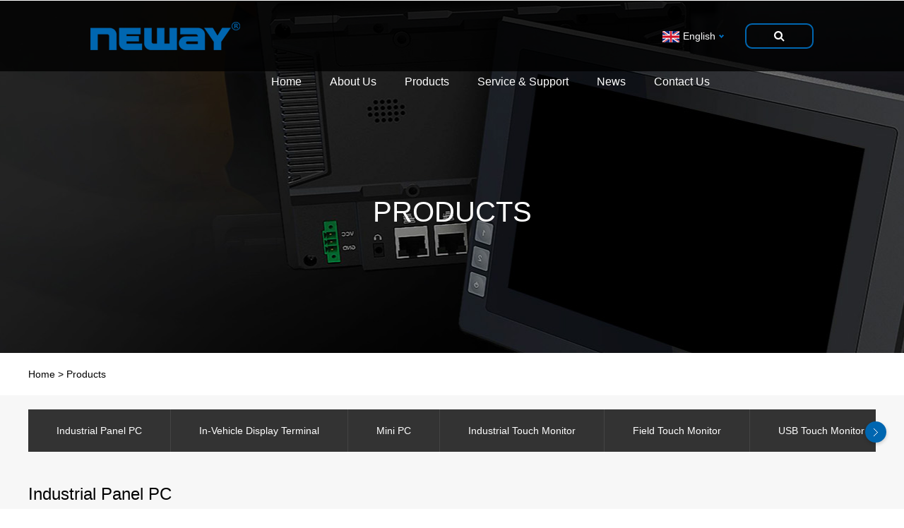

--- FILE ---
content_type: text/html; charset=utf-8
request_url: http://embedded.cc/products.html
body_size: 4880
content:


<!DOCTYPE html PUBLIC "-//W3C//DTD XHTML 1.0 Transitional//EN" "http://www.w3.org/TR/xhtml1/DTD/xhtml1-transitional.dtd">

<html xmlns="http://www.w3.org/1999/xhtml" >
<head >
    <title>Industrial Panel PC_Quanzhou Neway Industrial Limited.</title>
    

<meta http-equiv="Content-Type" content="text/html; charset=utf-8" />
<meta content="width=device-width,initial-scale=1.0,maximum- scale=1.0,user-scalable=no" name="viewport">
<meta content="yes" name="apple-mobile-web-app-capable">
<meta content="black" name="apple-mobile-web-app-status-bar-style">

<meta name="Keywords" content="Quanzhou Neway Industrial Limited. | Industrial Panel PC | In-Vehicle Display Terminal | Mini PC | Industrial Touch Monitor | Field Touch Monitor | USB Touch Monitor | Broadcast Monitor | Converter and Switcher | Hospital Data Terminal" />
<meta name="Description" content="Quanzhou NEWAY Industrial Limited is a professional & globalized OEM & ODM services provider specialized in research and application of electronic and computer-related technologies since 2002.
We’re involved in design, manufacturing, marketing and delivery of electronic products. Base on the R&D department and the demand of market, we develop many kinds of new products to meet the customers demand of different period and different market. We have built relationship with more than 200 brand wholesalers, retailers and electronic shopping centers worldwide. Professional,fast,wonderful aftersales service is our mission." />

<link href="fontcss.css" rel="stylesheet" type="text/css"/>
<link href="mfontcss.css" rel="stylesheet" type="text/css"/>
<script type="text/javascript" src="js/global.js"></script>
<script src="js/jquery-1.8.3.min.js"></script>
<script src="layer/layer.js"></script>
<script src="/js/layer.js"></script>
<script src="/js/clear_http.js"></script>
<script src="/js/feedback.js"></script>
</head>
<body>



<script>
$(function(){
var w=$(window).width();
if(w>900){
    $("#menu li").hover(function(){
    var it=$("#menu li").index(this);
    $("#menu li").eq(it).find(".zmenu").slideDown()
    $("#menu li").eq(it).find("a.ait").css({"color":"#0066b0","background":"url(image/line.jpg) no-repeat left 80%/100% 3px"})
    
    $("#menu li").eq(it).find(".zmenu .kk").hover(function(){
        $(this).find(".kmenu").slideDown();
    },function(){
        $(this).find(".kmenu").slideUp();
    });
    
    },function(){
        var it=$("#menu li").index(this);
        $("#menu li").eq(it).find(".zmenu").slideUp()
        $("#menu li").eq(it).find("a.ait").css({"color":"#fff","background":"url(image/line.jpg) no-repeat left 80%/0% 3px"});
    });
    
    $("#menu li a.ait").click(function(){
        var _url=$(this).attr("_url");
        window.location.href=_url;
    });
}else{
    $("#menu li").click(function(){
    var it=$("#menu li").index(this);
    $("#menu li").eq(it).find(".zmenu").slideToggle();
    });
    
}
$("#search_btn").click(function(){
$("#search").slideDown();
});

$("#search p").click(function(){
$("#search").slideUp();
})

$("#mbtn").click(function(){
$("#menu").fadeIn();
})

$("#close").click(function(){
$("#menu").fadeOut();
})


})
</script>
<div id="search">
<div class="k">
<input type="text" placeholder="Please enter product name or model" id="txtSample" /><button onclick="return Is_select()"><img src="image/search.png" /></button>
<p><img src="image/close1.png" /></p>
</div>
</div>
<div id="top">
  <div id="logo"> <a href="index.html"><img src="image/logo.png" alt="" border="0"/></a> </div>
  <div id="mbtn"><img src="image/mbtn.png" /></div>
    <div id="search_btn"></div>
    <div id="lan">
      <div>
        <p><img src="image/language1.jpg" alt=""/>English</p>
        <span><img src="image/down.png" /></span></div>
    </div>
  <div id="menu">
    <ul>
      <li><a href="index.html">Home</a></li>
      <li class="onit"><a href="javascript:;" _url="about.html" class="ait">About Us</a>
        <div class="zmenu">
          <P><a href="about1.html">Company Profile</a></P>
          <P><a href="about2.html">Global Maket</a></P>
        </div>
      </li>
      <li class="onit"><a href="javascript:;" _url="products.html" class="ait">Products</a>
        
        <div class="zmenu">
          
          <div class="kk">
            <P><a href="products3.html">Industrial Panel PC</a></P>
            
    	    <div class="kmenu">
    	    
                <p><a href="products3c9.html">Windows</a></p>
            
                <p><a href="products3c10.html">Android</a></p>
            
                <p><a href="products3c11.html">linux</a></p>
            
            </div>
            
          </div>
          
          <div class="kk">
            <P><a href="products1.html">In-Vehicle Display Terminal</a></P>
            
    	    <div class="kmenu">
    	    
                <p><a href="products1c7.html">Android</a></p>
            
                <p><a href="products1c8.html">Linux</a></p>
            
            </div>
            
          </div>
          
          <div class="kk">
            <P><a href="products2.html">Mini PC</a></P>
            
    	    <div class="kmenu">
    	    
                <p><a href="products2c22.html">Windows</a></p>
            
                <p><a href="products2c23.html">Android</a></p>
            
                <p><a href="products2c24.html">LINUX</a></p>
            
            </div>
            
          </div>
          
          <div class="kk">
            <P><a href="products17.html">Industrial Touch Monitor</a></P>
            
    	    <div class="kmenu">
    	    
                <p><a href="products17c20.html">IP65 Monitor</a></p>
            
                <p><a href="products17c21.html">Metal Housing Monitor</a></p>
            
            </div>
            
          </div>
          
          <div class="kk">
            <P><a href="products16.html">Field Touch Monitor</a></P>
            
          </div>
          
          <div class="kk">
            <P><a href="products5.html">USB Touch Monitor</a></P>
            
          </div>
          
          <div class="kk">
            <P><a href="products4.html">Broadcast Monitor</a></P>
            
          </div>
          
          <div class="kk">
            <P><a href="products12.html">Converter and Switcher</a></P>
            
    	    <div class="kmenu">
    	    
                <p><a href="products12c13.html">Signal Converter</a></p>
            
                <p><a href="products12c14.html">Video Switcher</a></p>
            
                <p><a href="products12c15.html">PTZ Camera Controller</a></p>
            
            </div>
            
          </div>
          
          <div class="kk">
            <P><a href="products6.html">Hospital Data Terminal</a></P>
            
          </div>
          
          <div class="kk">
            <P><a href="products18.html">Others</a></P>
            
          </div>
          
        </div>
      </li>
      <li class="onit"><a href="javascript:;" _url="service.html" class="ait">Service & Support</a>
        <div class="zmenu">
          <P><a href="service3.html">R & D Team</a></P>
          <P><a href="service4.html">OEM & ODM</a></P>
          <P><a href="service5.html">After-sales Service</a></P>
        </div>
      </li>
      <li class="onit"><a href="javascript:;" _url="news.html" class="ait">News</a>
        <div class="zmenu">
          <P><a href="news1.html">Company News</a></P>
          <P><a href="news2.html">Industry News</a></P>
        </div>
      </li>
      <li class="onit"><a href="javascript:;" _url="contact.html" class="ait">Contact Us</a>
        <div class="zmenu">
          <P><a href="feedback.html">Feedback</a></P>
          <P><a href="contact.html">Contact Us</a></P>
        </div>
      </li>
    </ul> <div id="close"><img src="image/close.png" /></div>   
  </div> 
</div>
<div id="height"></div>
<script type="text/javascript">
function Is_select() {
    if (document.getElementById("txtSample").value == "" || is_blank2(document.getElementById("txtSample").value)) {
        alert("Please enter product name or model!");
        document.getElementById("txtSample").focus();
        document.getElementById("txtSample").value = "";
        return false;
    }
    else {
        //alert('1');
        var typename = document.getElementById("txtSample").value;
        var reg = new RegExp(" ", "g");
        window.location.href = "/search.html?keyname=" + encodeURI(typename.replace(reg, "\+"));
        return false;
    }
}
function is_blank2(str) {
    var reg = /\S+/g;
    return !reg.test(str);
}
</script>

<div id="pro_pic"><p>Products</p></div>
<div id="bread1">
  <div class="k"><a href="/">Home</a> > <a href="products.html">Products</a></div>
</div>
<script>
$(function(){
var w=$(window).width();
if(w>900){
$("#pro_menu li").hover(function(){
var it=$("#pro_menu li").index(this);
$("#pro_menu li").eq(it).find(".pro_zmenu").slideDown();
},function(){
var it=$("#pro_menu li").index(this);
$("#pro_menu li").eq(it).find(".pro_zmenu").slideUp();
})
}
$("#btn_change p.left").click(function(){
$("#pro_menu ul").css("margin-left","0px");
$("#btn_change p.left").hide();
$("#btn_change p.right").show();
})

$("#btn_change p.right").click(function(){
$("#pro_menu ul").css("margin-left","-800px");
$("#btn_change p.left").show();
$("#btn_change p.right").hide();
})

})
</script>
<div id="bg_k">
  


  <div id="pro_menu">
    <ul>
      
      <li><a href="products3.html">Industrial Panel PC</a>
        
	    <div class="pro_zmenu">
	    
            <p><a href="products3c9.html">Windows</a></p>
        
            <p><a href="products3c10.html">Android</a></p>
        
            <p><a href="products3c11.html">linux</a></p>
        
        </div>
        
      </li>
      
      <li><a href="products1.html">In-Vehicle Display Terminal</a>
        
	    <div class="pro_zmenu">
	    
            <p><a href="products1c7.html">Android</a></p>
        
            <p><a href="products1c8.html">Linux</a></p>
        
        </div>
        
      </li>
      
      <li><a href="products2.html">Mini PC</a>
        
	    <div class="pro_zmenu">
	    
            <p><a href="products2c22.html">Windows</a></p>
        
            <p><a href="products2c23.html">Android</a></p>
        
            <p><a href="products2c24.html">LINUX</a></p>
        
        </div>
        
      </li>
      
      <li><a href="products17.html">Industrial Touch Monitor</a>
        
	    <div class="pro_zmenu">
	    
            <p><a href="products17c20.html">IP65 Monitor</a></p>
        
            <p><a href="products17c21.html">Metal Housing Monitor</a></p>
        
        </div>
        
      </li>
      
      <li><a href="products16.html">Field Touch Monitor</a>
        
      </li>
      
      <li><a href="products5.html">USB Touch Monitor</a>
        
      </li>
      
      <li><a href="products4.html">Broadcast Monitor</a>
        
      </li>
      
      <li><a href="products12.html">Converter and Switcher</a>
        
	    <div class="pro_zmenu">
	    
            <p><a href="products12c13.html">Signal Converter</a></p>
        
            <p><a href="products12c14.html">Video Switcher</a></p>
        
            <p><a href="products12c15.html">PTZ Camera Controller</a></p>
        
        </div>
        
      </li>
      
      <li><a href="products6.html">Hospital Data Terminal</a>
        
      </li>
      
      <li><a href="products18.html">Others</a>
        
      </li>
      
    </ul>
  </div>
  <div id="btn_change">
    <p class="left"><img src="image/left.png" /></p>
    <p class="right"><img src="image/right.png" /></p>
  </div>
  <div id="page_title">Industrial Panel PC</div>
  <div id="pro_list">
    <ul>
      
      <li><a href="pro_info98.html" title=" N703 – 7”   High Brightness Windows/Linux Panel PC"><img src="/uploads/images/Products/big202334161768295.jpg" alt=" N703 – 7”   High Brightness Windows/Linux Panel PC" border="0" />
        <p class="a1"> N703 – 7”  </p>
        <p class="a2">High Brightness Windows/Linux Panel PC</p>
        </a></li>
      
      <li><a href="pro_info96.html" title=" NXQ Series  7” to 21.5” Industrial All In One IP65 Panel PC"><img src="/uploads/images/Products/big2022928104031520.jpg" alt=" NXQ Series  7” to 21.5” Industrial All In One IP65 Panel PC" border="0" />
        <p class="a1"> NXQ Series </p>
        <p class="a2">7” to 21.5” Industrial All In One IP65 Panel PC</p>
        </a></li>
      
      <li><a href="pro_info94.html" title=" NQ Series 7” to 21.5” IP65 Industrial Android Panel PC"><img src="/uploads/images/Products/big2022928101598961.jpg" alt=" NQ Series 7” to 21.5” IP65 Industrial Android Panel PC" border="0" />
        <p class="a1"> NQ Series</p>
        <p class="a2">7” to 21.5” IP65 Industrial Android Panel PC</p>
        </a></li>
      
      <li><a href="pro_info88.html" title=" NX1560 15.6” Touch Panel PC"><img src="/uploads/images/Products/big2022921552489836.jpg" alt=" NX1560 15.6” Touch Panel PC" border="0" />
        <p class="a1"> NX1560</p>
        <p class="a2">15.6” Touch Panel PC</p>
        </a></li>
      
      <li><a href="pro_info85.html" title=" NB101 10.1 Inch Android Tablet with PoE"><img src="/uploads/images/Products/big2022921526128374.jpg" alt=" NB101 10.1 Inch Android Tablet with PoE" border="0" />
        <p class="a1"> NB101</p>
        <p class="a2">10.1 Inch Android Tablet with PoE</p>
        </a></li>
      
      <li><a href="pro_info64.html" title="NTF-4 Series 10.1” to 21.5” Full Flat IP65 Industrial Android PC"><img src="/uploads/images/Products/big20225191043299300.jpg" alt="NTF-4 Series 10.1” to 21.5” Full Flat IP65 Industrial Android PC" border="0" />
        <p class="a1">NTF-4 Series</p>
        <p class="a2">10.1” to 21.5” Full Flat IP65 Industrial Android PC</p>
        </a></li>
      
      <li><a href="pro_info63.html" title="NXTF-4 Series 10.1” to 21.5” Industrial All In One IP65 Panel PC"><img src="/uploads/images/Products/big20225191033339886.jpg" alt="NXTF-4 Series 10.1” to 21.5” Industrial All In One IP65 Panel PC" border="0" />
        <p class="a1">NXTF-4 Series</p>
        <p class="a2">10.1” to 21.5” Industrial All In One IP65 Panel PC</p>
        </a></li>
      
      <li><a href="pro_info6.html" title="NX2150 21.5" IP65 Embedded Panel PC"><img src="/uploads/images/Products/big2022451142385551.jpg" alt="NX2150 21.5" IP65 Embedded Panel PC" border="0" />
        <p class="a1">NX2150</p>
        <p class="a2">21.5" IP65 Embedded Panel PC</p>
        </a></li>
      
      <li><a href="pro_info19.html" title="NX1041 10.4 inch X86 All In One Computer"><img src="/uploads/images/Products/big20224191431359902.jpg" alt="NX1041 10.4 inch X86 All In One Computer" border="0" />
        <p class="a1">NX1041</p>
        <p class="a2">10.4 inch X86 All In One Computer</p>
        </a></li>
      
      <li><a href="pro_info31.html" title="NXTF Series 10.1” to 21.5” Industrial All In One IP65 Panel PC"><img src="/uploads/images/Products/big2022430104164204.jpg" alt="NXTF Series 10.1” to 21.5” Industrial All In One IP65 Panel PC" border="0" />
        <p class="a1">NXTF Series</p>
        <p class="a2">10.1” to 21.5” Industrial All In One IP65 Panel PC</p>
        </a></li>
      
      <li><a href="pro_info10.html" title="N701 Pro Embedded Industrial Panel PC"><img src="/uploads/images/Products/big202245163084035.jpg" alt="N701 Pro Embedded Industrial Panel PC" border="0" />
        <p class="a1">N701 Pro</p>
        <p class="a2">Embedded Industrial Panel PC</p>
        </a></li>
      
      <li><a href="pro_info32.html" title="NTF Series 10.1” to 21.5” IP65 Industrial Android Panel PC"><img src="/uploads/images/Products/big2022571118212319.jpg" alt="NTF Series 10.1” to 21.5” IP65 Industrial Android Panel PC" border="0" />
        <p class="a1">NTF Series</p>
        <p class="a2">10.1” to 21.5” IP65 Industrial Android Panel PC</p>
        </a></li>
      
    </ul>
  </div>
  <center></center>
  <div id="page">
    <ul><li><a>First</a></li><li><a>Page Up</a></li><li class="num"><a class="it">1</a></li><li><a>Page Down</a></li><li><a>Last</a></li></ul>
  </div>
</div>


<div id="bottom">
  <div class="bottom1">
    <ul>
      <li>
        <p class="tt">Product</p>
        
        <p class="a1"><a href="products3.html">Industrial Panel PC</a></p>
        
        <p class="a1"><a href="products1.html">In-Vehicle Display Terminal</a></p>
        
        <p class="a1"><a href="products2.html">Mini PC</a></p>
        
        <p class="a1"><a href="products17.html">Industrial Touch Monitor</a></p>
        
        <p class="a1"><a href="products16.html">Field Touch Monitor</a></p>
        
        <p class="a1"><a href="products5.html">USB Touch Monitor</a></p>
        
        <p class="a1"><a href="products4.html">Broadcast Monitor</a></p>
        
        <p class="a1"><a href="products12.html">Converter and Switcher</a></p>
        
        <p class="a1"><a href="products6.html">Hospital Data Terminal</a></p>
        
        <p class="a1"><a href="products18.html">Others</a></p>
        
      </li>
      <li>
        <p class="tt">About Us</p>
        <P class="a1"><a href="about1.html">Company Profile</a></P>
        <P class="a1"><a href="about2.html">Global Maket</a></P>
      </li>
      <li>
        <p class="tt">Service & Support</p>
        <P class="a1"><a href="service3.html">R & D Team</a></P>
        <P class="a1"><a href="service4.html">OEM & ODM</a></P>
        <P class="a1"><a href="service5.html">After-sales Service</a></P>
      </li>
      <li>
        <p class="tt">News</p>
        <P class="a1"><a href="news1.html">Company News</a></P>
        <P class="a1"><a href="news2.html">Industry News</a></P>
      </li>
      <li>
        <p class="tt">Contact</p>
        <p class="a2"><img src="image/bo1.png" /><span>East of 6th Floor 3rd Building Chengda Industrial Park Xunmei Industrial Area Fengze Quanzhou 
          (362000) Fujian China</span></p>
        <p class="a2"><img src="image/bo2.png" /><span>+86-595-22519921  22519926</span></p>
        <p class="a2"><img src="image/bo3.png" /><span>info@neway.me</span></p>
      </li>
    </ul>
    <div class="copyright">
      <p class="b1">Copyright © 2022  Quanzhou Neway Industrial Limited.  All Rights Reserved.  Designed by chinakewei.net</p>
      <p class="b2"><a href="#"><img src="image/bo4.png" border="0" /></a><a href="#"><img src="image/bo5.png" border="0" /></a><a href="#"><img src="image/bo6.png" border="0" /></a><a href="#"><img src="image/bo7.png" border="0" /></a><a href="#"><img src="image/bo8.png" border="0" /></a></p>
    </div>
  </div>
</div>

</body>
</html>


--- FILE ---
content_type: text/css
request_url: http://embedded.cc/fontcss.css
body_size: 5247
content:
@charset "utf-8";
/**/
@font-face{
font-family:myfont;
src:url("impact.ttf");
}
* {	margin: 0;	padding: 0;	border: 0;}
body {	margin: 0px;	background: #fff;font-size: 14px;color: #000;line-height: 24px;	font-family:Gotham, "Helvetica Neue", Helvetica, Arial, sans-serif;}
a {color: #000;	text-decoration: none; transition:color 0.5s,background 0.5s,width 0.5s,border 0.5s,margin 0.5s,padding 0.5s;} 
ul{ list-style:none;}
@media(min-width:1600px){
#about_banner{ width:100%; overflow:hidden;}
#about_banner img{ width:100%!important;}
	}
@media(min-width:900px) {
/*banner*/
.swiper-container {	width: 100%;margin-left: auto;margin-right: auto;}
.swiper-slide {	text-align: center;	font-size: 18px;background: #fff;display: -webkit-box;display: -ms-flexbox;	display: -webkit-flex;	display: flex;	-webkit-box-pack: center;-ms-flex-pack: center;	-webkit-justify-content: center;justify-content: center;-webkit-box-align: center;	-ms-flex-align: center;	-webkit-align-items: center;align-items: center;}
.swiper-slide{ overflow:hidden;}
.swiper-slide img {	width:100%;}

#search{ position:fixed; top:0; left:0; background:#fff; overflow:hidden; z-index:2000; width:100%; box-shadow:0 5px 5px rgba(0,0,0,0.1); display:none;}
#search .k{ width:80%; margin:50px auto; overflow:hidden; border-bottom:solid 1px #ddd;}
#search .k input{ width:80%; height:50px; line-height:50px; font-size:24px;}
#search .k button{ float:right; width:15%; height:50px;  background:#0066b0; cursor:pointer; transition:all 0.5s;}
#search .k button:hover{ background:#cf8526}
#search .k p{ width:30px; height:30px; border:solid 2px #eee; border-radius:50%; overflow:hidden; position:absolute; margin:-68px 0 0 79%; background:#fff; cursor:pointer;}
#search .k p img{ width:100%;}


#top{ width:80%; padding:0 10%; height:100px; background:rgba(0,0,0,0.8); position:fixed; z-index:20;}
#logo{ float:left;}
#menu{ float:right; overflow:hidden;}
#menu ul{ float:left;}
#menu ul li{ float:left;}
#menu ul li a{ display:block; line-height:100px; font-size:16px; color:#fff; padding:0 20px; background:url(image/line.jpg) no-repeat left 80%/0% 3px;}
#menu ul li a:hover{ color:#0066b0; background:url(image/line.jpg) no-repeat left 80%/100% 3px;}
#menu ul li .zmenu{ background:#fff; box-shadow:0 5px 5px rgba(0,0,0,0.2); margin-top:-19px; position:absolute; min-width:230px; display:none;}
#menu ul li .zmenu p{ border-bottom:solid 1px #eee;}
#menu ul li .zmenu p a{ color:#000; line-height:50px; background:url(image/line.jpg) no-repeat left center/4px 0px;}
#menu ul li .zmenu p a:hover{ color:#0066b0;background:url(image/line.jpg) no-repeat left center/4px 20px; padding-left:10px;}
#menu ul li .zmenu .kmenu{ position:absolute; margin:-50px 0 0 -241px; background:#f7f7f7; width:240px; display:none;}

#mbtn{ display:none;}
#close{ display:none;}

#lan{ float:right; overflow:hidden; margin:35px 0 0 30px; line-height:30px;}
#lan p{ float:left; cursor:pointer; color:#fff;}
#lan p img{ vertical-align:middle; margin-right:5px;}
#lan span{ display:block; float:right; margin:13px 0 0 5px;}

#search_btn{ width:93px; height:32px; border:solid 2px #0066b0; background:url(image/search.png) no-repeat center; border-radius:10px; float:right; margin:32px 0 0 30px; cursor:pointer; transition:all 0.5s;}
#search_btn:hover{ background:url(image/search.png) no-repeat center #0066b0;}

#ind_inquiry{ width:100%; background:#f3f3f3; line-height:80px; overflow:hidden; font-size:16px; text-align:center; color:#000;}
#ind_inquiry .k{ display:inline-block;}
#ind_inquiry .k p{ float:left;}
#ind_inquiry .k a{ display:block; width:125px; line-height:40px; text-align:center; color:#fff; background:#0066b0; border-radius:5px; float:left; margin-top:20px; margin-left:20px; font-size:14px;}
#ind_inquiry .k a:hover{ background:#cf8526;}

#ind_pro{ width:90%; margin:60px auto; overflow:hidden;}
#ind_pro ul li{ width:33.33%; float:left;}
#ind_pro ul li a{ display:block; overflow:hidden; padding:10px; overflow:hidden;}
#ind_pro ul li a img{ width:100%; transition:all 0.5s;}
#ind_pro ul li a p:first-child{ position:absolute; font-size:24px; color:#fff; font-weight:900; text-transform:uppercase; margin:40px; z-index:10;}
#ind_pro ul li a p:nth-child(2){ overflow:hidden; width:100%;}
#ind_pro ul li a:hover img{ transform:scale(1.15);}

#ind_advantage{ background:url(image/di1.jpg) no-repeat center top; overflow:hidden;}

#ind_advantage .tt{ text-align:center; font-size:36px; color:#fff; line-height:60px; font-weight:900; margin-top:70px;}
#ind_advantage .con{ width:1100px; margin:20px auto 0 auto; text-align:center; color:#fff; overflow:hidden}
#ind_advantage .list{ width:90%; margin:40px auto 80px auto; overflow:hidden;}
#ind_advantage .list ul li{ width:20%; float:left; text-align:center;}
#ind_advantage .list ul li div{ background:rgba(0,102,176,0.8); border-radius:5px; margin:10px; min-height:320px;}
#ind_advantage .list ul li div p.a1{ padding-top:50px;}
#ind_advantage .list ul li div p.a2{ font-size:18px; line-height:50px; color:#fff;}
#ind_advantage .list ul li div p.a3{ font-size:14px; line-height:18px; color:#fff; padding:0 20px;}

#ind_about{ width:1260px; margin:80px auto; overflow:hidden;}
#ind_about .left{ float:left; width:530px;}
#ind_about .left p.tt{ font-size:36px; font-weight:900; line-height:60px; color:#000;}
#ind_about .left p.con{ font-size:16px; overflow:hidden; margin-top:10px;}
#ind_about .left p.more{ overflow:hidden; margin-top:40px;}
#ind_about .left p.more a{ display:block; line-height:40px; width:125px; text-align:center; background:#0067b0; border-radius:5px; color:#fff;}
#ind_about .left p.more a:hover{ background:#cf8526; width:150px;}

#ind_about .right{ float:right;}

#bottom{ overflow:hidden; background:url(image/di2.jpg) no-repeat center top/auto 100%;}

.bottom1{ width:1260px; margin:0 auto; overflow:hidden;}
.bottom1 ul{ overflow:hidden;}
.bottom1 ul li{ float:left; color:#fff;}
.bottom1 ul li p.tt{ font-size:24px; line-height:60px; padding-top:70px;}
.bottom1 ul li p.a1 a{ color:#fff; background:url(image/line1.jpg) no-repeat left bottom/0% 1px;}
.bottom1 ul li p.a1 a:hover{background:url(image/line1.jpg) no-repeat left bottom/100% 1px;}
.bottom1 ul li p.a2 span{ display:block; overflow:hidden;}
.bottom1 ul li p.a2 img{ float:left; vertical-align:middle; margin-right:10px;}

.bottom1 ul li:nth-child(1){ width:250px;}
.bottom1 ul li:nth-child(2){ width:200px;}
.bottom1 ul li:nth-child(3){ width:300px;}
.bottom1 ul li:nth-child(4){ width:190px;}
.bottom1 ul li:nth-child(5){ width:300px;}

.copyright{ text-align:center; overflow:hidden; border-top:solid 1px rgba(255,255,255,0.5); width:100%; margin-top:90px;}

.copyright p.b1{ line-height:60px; color:#fff; font-size:12px; padding-top:15px;}
.copyright p.b2{ overflow:hidden; padding-bottom:40px;}
.copyright p.b2 a{ margin:0 3px;}

#bread{ width:100%; line-height:80px; overflow:hidden; padding-top:100px;}
#bread .k{ width:1200px; margin:0 auto; overflow:hidden;}

#bread1{ width:100%; line-height:60px; overflow:hidden; }
#bread1 .k{ width:1200px; margin:0 auto; overflow:hidden;}

#bg_k{ width:100%; background:#f7f7f7; overflow:hidden;}

#page_title{ width:1200px; margin:0 auto; overflow:hidden; border-bottom:solid 1px #ddd; line-height:60px; font-size:24px; padding-top:30px;}

#compic1{ width:1200px; margin:30px auto 0 auto; padding-bottom:80px; overflow:hidden;}
#compic1 img{ width:100%;}

#content{ width:1200px; margin:30px auto 0 auto; overflow:hidden;}

#pro_pic{ width:100%; overflow:hidden; background:url(image/prodi.jpg) no-repeat center top; height:500px;}
#pro_pic p{ font-size:40px; text-align:center; color:#fff; line-height:400px; text-transform:uppercase; padding-top:100px;}

#about_pic{ width:100%; overflow:hidden; background:url(image/aboutpic.jpg) no-repeat center top; height:500px;}
#about_pic p{ font-size:40px; text-align:center; color:#fff; line-height:400px; text-transform:uppercase; padding-top:100px;}

#ser_pic{ width:100%; overflow:hidden; background:url(image/serpic.jpg) no-repeat center top; height:500px;}
#ser_pic p{ font-size:40px; text-align:center; color:#fff; line-height:400px; text-transform:uppercase; padding-top:100px;}

#news_pic{ width:100%; overflow:hidden; background:url(image/newspic.jpg) no-repeat center top; height:500px;}
#news_pic p{ font-size:40px; text-align:center; color:#fff; line-height:400px; text-transform:uppercase; padding-top:100px;}

#contact_pic{ width:100%; overflow:hidden; background:url(image/contactpic.jpg) no-repeat center top; height:500px;}
#contact_pic p{ font-size:40px; text-align:center; color:#fff; line-height:400px; text-transform:uppercase; padding-top:100px;}


#about_menu{ float:right; overflow:hidden;}
#about_menu p{ float:left; margin-left:10px; margin-top:11px;}
#about_menu p a{ display:block; border:solid 1px #eee; line-height:36px; border-radius:3px; padding:0 20px;}
#about_menu p a:hover{ color:#fff; background:#0066b0; border:solid 1px #0066b0}

#pro_menu{ width:1200px; margin:20px auto 0 auto; overflow:hidden; background:#333; text-align:center;}
#pro_menu ul{ width:2000px; transition:all 0.5s;}
#pro_menu ul li{ float:left; transition:all 0.5s;} 
#pro_menu ul li a{ display:block; color:#fff; padding:0 40px; line-height:60px; border-left:solid 1px #444;}
#pro_menu ul li:first-child a{ border:none;}
#pro_menu ul li:hover{ background:#0066b0;}

#pro_menu ul li .pro_zmenu{ position:absolute; background:#333; min-width:200px; display:none;}
#pro_menu ul li .pro_zmenu p a{ text-align:left; line-height:50px;}
#pro_menu ul li .pro_zmenu p a:hover{ background:#0066b0;}

#btn_change{ width:1200px; margin:0 auto; overflow:hidden;}
#btn_change p.left{ width:30px; height:30px; background:#0066b0; border-radius:50%; overflow:hidden; position:absolute; z-index:80; margin:-43px 0 0 -15px; box-shadow:0 2px 5px rgba(0,0,0,0.2); cursor:pointer; display:none;}
#btn_change p.right{ width:30px; height:30px; background:#0066b0; border-radius:50%; overflow:hidden;position:absolute;z-index:80; margin:-43px 0 0 1185px; box-shadow:0 2px 5px rgba(0,0,0,0.2); cursor:pointer;}

#pro_list{ width:1220px; margin:40px auto 0 auto; overflow:hidden;}
#pro_list ul{ }
#pro_list ul li{ width:285px; margin:0 10px; float:left; margin-bottom:30px;}
#pro_list ul li a{ display:block; text-align:center; background:#fff; box-shadow:0 5px 5px rgba(0,0,0,0); transition:all 0.5s; border-bottom:solid 5px #fff;}
#pro_list ul li a:hover{ display:block; text-align:center; background:#fff; box-shadow:0 5px 5px rgba(0,0,0,0.2); border-bottom:solid 5px #0066b0;}
#pro_list ul li a p.a1{ border-top: solid 1px #eee; width:90%; margin:0 auto; padding-top:10px;}
#pro_list ul li a p.a2{ width:90%; margin:0 auto; padding-bottom:20px; white-space:nowrap; overflow:hidden; text-overflow:ellipsis;}
#pro_list ul li a img{ width:100%;}

#page{ text-align:center; width:100%; overflow:hidden; margin:20px auto 70px auto}
#page ul{ display:inline-block}
#page ul li{ float:left; margin:0 5px;}
#page ul li a{ background:#fff; line-height:40px; padding:0 20px; display:block;}
#page ul li a:hover{ background:#0066b0; color:#fff;}
#page ul li a.it{ background:#0066b0; color:#fff;}

#probig_pic{ width:1200px; margin:160px auto 60px auto; overflow:hidden;}

#probig_pic .left{ float:left; width:630px; overflow:hidden;}
#probig_pic .left .big ul li{ display:none;}
#probig_pic .left .big ul li:first-child{ display:inherit;}
#probig_pic .left .small{ overflow:hidden; width:100%;}
#probig_pic .left .small ul{ width:650px;}
#probig_pic .left .small ul li{ width:118px; margin-right:10px; float:left; margin-top:10px;}
#probig_pic .left .small ul li a{ display:block; border:solid 1px #fff;}
#probig_pic .left .small ul li a img{ width:100%;} 
#probig_pic .left .small ul li a.it{ display:block; border:solid 1px #000;}

#probig_pic .right{ width:530px; float:right; overflow:hidden;}
#probig_pic .right .a1{ font-size:30px; line-height:36px; font-weight:900; color:#000}
#probig_pic .right .a2{ margin-top:10px; overflow:hidden;}
#probig_pic .right .a3 p.tt{ font-size:20px; line-height:30px; padding-top:20px;}
#probig_pic .right .a4{ width:100%; overflow:hidden; padding-top:20px;}
#probig_pic .right .a4 ul li{ float:left; width:25%; text-align:center; line-height:14px;}
#probig_pic .right .a4 ul li p{ padding:5px 0;}
#probig_pic .right .a5{ margin-top:30px}
#probig_pic .right .a5 a{ width:184px; line-height:50px; border-radius:5px; background:#0066b0; color:#fff; font-size:18px; text-align:center; display:block;}
#probig_pic .right .a5 a:hover{ background:#cf8526; width:200px;}

#probig_change_btn{ width:100%; border-bottom:solid 1px #eee; overflow:hidden; text-align:center;}
#probig_change_btn ul{ display:inline-block;}
#probig_change_btn ul li{ float:left; margin:0 30px;}
#probig_change_btn ul li a{ display:block; line-height:90px; font-size:18px; border-bottom:solid 4px #fff;}
#probig_change_btn ul li a.it{ border-bottom:solid 4px #0066b0;}

#pro_pic_detail{ width:1200px; margin:30px auto; overflow:hidden; text-align:center;}

#specifications{ width:1200px; margin:30px auto; overflow:hidden;}
#specifications table{ width:100%; border-left:solid 1px #eee; border-top:solid 1px #eee;}
#specifications table td{border-right:solid 1px #eee; border-bottom:solid 1px #eee; line-height:40px;}

#pro_feedback{ width:100%; background:#eee; overflow:hidden;}
#pro_feedback .a1{ width:1260px; line-height:50px; color:#fff; background:#0066b0; text-align:center; margin:50px auto 20px auto;}
#pro_feedback .a2{ width:1260px; margin:0 auto; overflow:hidden;}
#pro_feedback .a2 ul{ width:1300px;}
#pro_feedback .a2 ul li{ width:410px; float:left; margin:0 15px 15px 0; background:#fff;}
#pro_feedback .a2 ul li img{ float:left;}
#pro_feedback .a2 ul li input{ height:34px; border-left:solid 1px #eee; text-indent:15px; line-height:34px; margin-top:8px; width:340px;}
#pro_feedback .a3{ width:1220px; margin:0 auto 15px auto; overflow:hidden; background:#fff; height:180px; padding:20px;}
#pro_feedback .a3 textarea{ width:100%; height:100%; font-family:Gotham, "Helvetica Neue", Helvetica, Arial, sans-serif;}
#pro_feedback .a4{ width:1260px; margin:0 auto 60px auto; overflow:hidden;}
#pro_feedback .a4 ul{ float:right;}
#pro_feedback .a4 ul li{ float:left; margin-left:15px;}
#pro_feedback .a4 ul li.b1{}
#pro_feedback .a4 ul li.b1 a{ display:block; line-height:50px; width:180px; border-radius:3px; text-align:center; color:#fff; background:#0066b0; font-size:16px;}
#pro_feedback .a4 ul li.b1 a:hover{ background:#cf8526;}
#pro_feedback .a4 ul li.b2 a{ display:block; line-height:50px; width:180px; border-radius:3px; text-align:center; color:#fff; background:#009dab; font-size:16px;}
#pro_feedback .a4 ul li.b2 a:hover{ background:#cf8526;}
#pro_feedback .a4 ul li.b3{ width:340px; background:#fff;}
#pro_feedback .a4 ul li.b3 img{ float:left;}
#pro_feedback .a4 ul li.b3 input{ height:34px; border-left:solid 1px #eee; text-indent:15px; line-height:34px; margin-top:8px; width:180px;}
#pro_feedback .a4 ul li.b3 a{ color:#1c8c00; font-size:16px;}

#market{ width:1200px; margin:30px auto 80px auto; overflow:hidden;}
#market p.tt{ font-size:18px; font-weight:900; line-height:30px;}
#market p.tc{ font-size:16px; color:#0066b0;}
#market p.cc{ overflow:hidden;}
#market p.cc span{ display:block; float:left; margin-right:10px; line-height:30px; width:200px; text-align:center; margin-bottom:10px; border:solid 1px #ddd;}

#rd1{ width:1200px; margin:30px auto 80px auto; overflow:hidden; border-top:solid 1px #eee; padding-top:30px;}
#rd1 .left{ float:left; width:23%; padding:10px 0 0 2%; }
#rd1 .left p.tt{ font-size:18px; line-height:30px;}

#rd1 .right{ float:left; width:25%;}

#rd2{ width:1200px; margin:30px auto 80px auto; overflow:hidden; border-top:solid 1px #eee; padding-top:30px;}
#rd2 p.tt{ font-size:18px; line-height:30px;}
#rd2 p.cc{ overflow:hidden; padding-top:10px; padding-bottom:30px;}
#rd2 p.cc span{ display:block; margin:0 10px 10px 0; border:solid 1px #eee; line-height:30px; padding:0 20px; float:left;}

#rd2 p.pic{ overflow:hidden; padding-top:10px;}

#step{ width:1200px; margin:40px auto 0 auto; overflow:hidden;}
#step ul li{ width:50%; float:left;}
#step ul li p.tc{ font-weight:900; font-size:16px; color:#0066b0;}

#content p.t1{ font-size:18px; font-weight:900; line-height:30px; padding-bottom:20px;}
#content p.t2{ font-size:16px; font-weight:700; line-height:30px; color:#0066b0}
#content p.t3{ font-size:14px; font-weight:700; line-height:30px; color:#000}
#content p.c1{ border-bottom:solid 1px #eee; padding:0 0 20px 0; overflow:hidden; margin-bottom:30px;}

#course1{ width:1200px; margin:30px auto 0 auto; overflow:hidden;}
#course1 ul li{ border-bottom:solid 1px #eee; overflow:hidden; margin-bottom:30px;}
#course1 ul li a{ display:block; padding:0 0 30px 0; overflow:hidden;}
#course1 ul li a .l{ float:left; overflow:hidden; width:400px;}
#course1 ul li a .l img{ width:100%; transition:all 0.5s;}
#course1 ul li a .r{ width:740px; float:right; transition:all 0.5s;}
#course1 ul li a .r p.a1{ font-size:18px; line-height:24px; font-weight:700; height:48px; padding-top:20px;}
#course1 ul li a .r p.a2{ color:#666; padding-bottom:10px;}
#course1 ul li a .r p.a4{ width:130px; line-height:36px; background:#fff; color:#0066b0; text-align:center; border-radius:3px; margin-top:30px; transition:all 0.5s;}
#course1 ul li a:hover .r p.a4{ background:#0066b0; color:#fff;}
#course1 ul li a:hover{ background:#fff; padding:20px 20px 30px 20px;}
#course1 ul li a:hover .r{ width:700px;}
#course1 ul li a .r p.a4:hover{ background:#cf8526; width:160px; color:#fff;}
#course1 ul li a:hover .l img{ transform:scale(1.15);}


#feedback{ width:100%;  overflow:hidden;}
#feedback .a1{ width:1200px; line-height:50px; color:#fff; background:#0066b0; text-align:center; margin:50px auto 20px auto;}
#feedback .a2{ width:1200px; margin:0 auto; overflow:hidden;}
#feedback .a2 ul{ width:1300px;}
#feedback .a2 ul li{ width:388px; float:left; margin:0 15px 15px 0; background:#fff; border:solid 1px #eee;}
#feedback .a2 ul li img{ float:left;}
#feedback .a2 ul li input{ height:34px; border-left:solid 1px #eee; text-indent:15px; line-height:34px; margin-top:8px; width:320px;}
#feedback .a3{ width:1158px; margin:0 auto 15px auto; border:solid 1px #eee; overflow:hidden; background:#fff; height:180px; padding:20px;}
#feedback .a3 textarea{ width:100%; height:100%; font-family:Gotham, "Helvetica Neue", Helvetica, Arial, sans-serif;}
#feedback .a4{ width:1200px; margin:0 auto 60px auto; overflow:hidden;}
#feedback .a4 ul{ float:right;}
#feedback .a4 ul li{ float:left; margin-left:15px;}
#feedback .a4 ul li.b1{}
#feedback .a4 ul li.b1 a{ display:block; line-height:50px; width:180px; border-radius:3px; text-align:center; color:#fff; background:#0066b0; font-size:16px;}
#feedback .a4 ul li.b1 a:hover{ background:#cf8526;}
#feedback .a4 ul li.b2 a{ display:block; line-height:50px; width:180px; border-radius:3px; text-align:center; color:#fff; background:#009dab; font-size:16px;}
#feedback .a4 ul li.b2 a:hover{ background:#cf8526;}
#feedback .a4 ul li.b3{ width:340px; background:#fff; border:solid 1px #eee;}
#feedback .a4 ul li.b3 img{ float:left;}
#feedback .a4 ul li.b3 input{ height:34px; border-left:solid 1px #eee; text-indent:15px; line-height:34px; margin-top:8px; width:180px;}
#feedback .a4 ul li.b3 a{ color:#1c8c00; font-size:16px;}

#contact{ width:1200px; margin:20px auto 20px auto; overflow:hidden;}
#contact p{ border-bottom:solid 1px #eee; line-height:50px;}
#contact p span{ float:left;}

#mapic{ width:1200px; margin:0 auto 80px auto; overflow:hidden;}

.botbox{width:100%; margin:30px auto 0px auto; border-top:1px dashed #ddd; border-bottom:1px dashed #ddd; padding:10px 0px; height:20px;}
.botbox .newpage{float:left; width:100%; padding-right:10px; font-size:12px;}
.botbox .newpage span.l{float:left;display:block; line-height:24px;width:49%;}
.botbox .newpage span.r{float:right;display:block; line-height:24px;width:49%;text-align: right}
.botbox .newpage span a{color: #404040;}
.news_info_back{ width:1260px; margin-top:10px;text-align: center;}
.news_info_back button{ width:150px; line-height:50px; background:#333; color:#fff; cursor:pointer; transition:background 0.5s,color 0.5s;}

#news_con{ width:1200px; margin:20px auto 20px auto; overflow:hidden;}
#news_con .news_title{font-size: 24px;}
}


--- FILE ---
content_type: text/css
request_url: http://embedded.cc/mfontcss.css
body_size: 4860
content:
@charset "utf-8";
@media(max-width:900px) {
/*banner*/
.swiper-container {	width: 100%;margin-left: auto;margin-right: auto;}
.swiper-slide {	text-align: center;	font-size: 18px;background: #fff;display: -webkit-box;display: -ms-flexbox;	display: -webkit-flex;	display: flex;	-webkit-box-pack: center;-ms-flex-pack: center;	-webkit-justify-content: center;justify-content: center;-webkit-box-align: center;	-ms-flex-align: center;	-webkit-align-items: center;align-items: center;}
.swiper-slide{ overflow:hidden;}
.swiper-slide img {	width:100%;}
.swiper-button-next{ display:none;}
.swiper-button-prev{ display:none;}


#search{ position:fixed; top:0; left:0; background:#fff; overflow:hidden; z-index:2000; width:100%; box-shadow:0 5px 5px rgba(0,0,0,0.1); display:none;}
#search .k{ width:80%; margin:2rem auto; overflow:hidden; border-bottom:solid 1px #ddd;}
#search .k input{ width:70%; height:3rem; line-height:3rem; font-size:1rem;}
#search .k button{ float:right; width:25%; height:3rem;  background:#0066b0; cursor:pointer; transition:all 0.5s;}
#search .k button:hover{ background:#cf8526}
#search .k p{ width:30px; height:30px; border:solid 2px #eee; border-radius:50%; overflow:hidden; position:absolute; margin:-68px 0 0 79%; background:#fff; cursor:pointer;}
#search .k p img{ width:100%;}

#top{ width:100%;  height:3rem; background:rgba(0,0,0,0.8); position:fixed; z-index:20;}
#logo{ float:left; padding-left:0.5rem;}
#logo img{ height:3rem;}
#menu{ position:fixed; width:100%; height:100%; left:0; top:0; background:rgba(0,0,0,0.5); overflow:hidden; display:none;}
#menu ul{ float:left; background:#fff; width:70%; height:100%; overflow:scroll;}
#menu ul li{ border-bottom:solid 1px #eee;}
#menu ul li.onit{ background:url(image/down.png) no-repeat 90% center;}
#menu ul li a{ display:block; line-height:4rem; font-size:1rem; color:#000; text-indent:2rem; background:url(image/line.jpg) no-repeat left 80%/0% 3px;}
#menu ul li .zmenu{ background:#f7f7f7; display:none;}
#menu ul li .zmenu p{ border-top:solid 1px #eee;}
#menu ul li .zmenu p a{ color:#000; line-height:50px; background:url(image/line.jpg) no-repeat left center/4px 0px;}

#mbtn{ float:right; overflow:hidden; cursor:pointer;}
#mbtn img{ height:3rem;}

#close{ float:left; width:4rem; height:4rem; background:#0066b0; cursor:pointer;}
#close img{ width:100%;}

#lan{ float:right; overflow:hidden; margin:0.5rem 0 0 0; line-height:2rem;}
#lan p{ float:left; cursor:pointer; color:#fff; font-size:0.8rem;}
#lan p img{ vertical-align:middle; margin-right:5px; height:0.7rem;}
#lan span{ display:block; float:right; margin:13px 0 0 5px;}

#search_btn{ width:2rem; height:2rem; border:solid 0px #0066b0; background:url(image/search.png) no-repeat center; border-radius:10px; float:right; margin:0.5rem 0 0 1rem;  cursor:pointer;}

#height{ width:100%; overflow:hidden; height:3rem;}

#ind_inquiry{  background:#f3f3f3; line-height:1.2rem; overflow:hidden; font-size:0.8rem; padding:1rem; text-align:center; color:#000;}
#ind_inquiry .k a{ display:block; width:125px;line-height:40px; text-align:center; color:#fff; background:#0066b0; border-radius:5px;  margin:1rem auto 0 auto;  font-size:0.8rem;}
#ind_inquiry .k a:hover{ background:#cf8526;}

#ind_pro{ width:90%; margin:1.5rem auto; overflow:hidden;}
#ind_pro ul li{ width:100%; float:left;}
#ind_pro ul li a{ display:block; overflow:hidden; padding:10px; overflow:hidden;}
#ind_pro ul li a img{ width:100%; transition:all 0.5s;}
#ind_pro ul li a p:first-child{ position:absolute; font-size:1rem; color:#fff; font-weight:700; text-transform:uppercase; margin:1rem; z-index:10;}
#ind_pro ul li a p:nth-child(2){ overflow:hidden; width:100%;}
#ind_pro ul li a:hover img{ transform:scale(1.15);}

#ind_advantage{ background:url(image/di1.jpg) no-repeat center top; overflow:hidden;}

#ind_advantage .tt{ text-align:center; font-size:1.4rem; color:#fff; line-height:2rem; font-weight:900; margin-top:2rem	;}
#ind_advantage .con{ width:90%; font-size:0.8rem; line-height:1.1rem; margin:0.5rem auto 0 auto; text-align:center; color:#fff; overflow:hidden}
#ind_advantage .list{ width:90%; margin:1rem auto 2rem auto; overflow:scroll;}
#ind_advantage .list ul{ width:1200px;}
#ind_advantage .list ul li{ width:20%; float:left; text-align:center;}
#ind_advantage .list ul li div{ background:rgba(0,102,176,0.8); border-radius:5px; margin:10px; min-height:320px;}
#ind_advantage .list ul li div p.a1{ padding-top:50px;}
#ind_advantage .list ul li div p.a2{ font-size:18px; line-height:50px; color:#fff;}
#ind_advantage .list ul li div p.a3{ font-size:14px; line-height:18px; color:#fff; padding:0 20px;}

#ind_about{ width:90%; margin:2rem auto; overflow:hidden;}
#ind_about .left{width:100%;}
#ind_about .left p.tt{ font-size:1.4rem; font-weight:900; line-height:2rem; color:#000;}
#ind_about .left p.con{ font-size:0.8rem; overflow:hidden; margin-top:0.5rem;}
#ind_about .left p.more{ overflow:hidden; margin-top:2rem;}
#ind_about .left p.more a{ display:block; line-height:40px; width:125px; text-align:center; background:#0067b0; border-radius:5px; color:#fff;}
#ind_about .left p.more a:hover{ background:#cf8526; width:150px;}

#ind_about .right{ width:100%; overflow:hidden; margin-top:2rem;}
#ind_about .right img{ width:100%;}

#bottom{ overflow:hidden; background:url(image/di2.jpg) no-repeat center top/auto 100%;background-attachment:fixed;}

.bottom1{ width:90%; margin:0 auto; overflow:hidden;}
.bottom1 ul{ overflow:hidden;}
.bottom1 ul li{  color:#fff;}
.bottom1 ul li p.tt{ font-size:24px; line-height:60px; padding-top:1rem;}
.bottom1 ul li p.a1 a{ color:#fff; background:url(image/line1.jpg) no-repeat left bottom/0% 1px;}
.bottom1 ul li p.a1 a:hover{background:url(image/line1.jpg) no-repeat left bottom/100% 1px;}
.bottom1 ul li p.a2 span{ display:block; overflow:hidden;}
.bottom1 ul li p.a2 img{ float:left; vertical-align:middle; margin-right:10px;}


.copyright{ text-align:center; overflow:hidden; border-top:solid 1px rgba(255,255,255,0.5); width:100%; margin-top:2rem;}

.copyright p.b1{ line-height:1.2rem; color:#fff; font-size:0.8rem; padding-top:1rem; padding-bottom:1rem;}
.copyright p.b2{ overflow:hidden; padding-bottom:40px;}
.copyright p.b2 a{ margin:0 3px;}


#bread{ width:100%; line-height:3rem; overflow:hidden; }
#bread .k{ width:90%; margin:0 auto; overflow:hidden;}

#bread1{ width:100%; line-height:3rem; overflow:hidden; }
#bread1 .k{ width:90%; margin:0 auto; overflow:hidden;}


#bg_k{ width:100%; background:#f7f7f7; overflow:hidden;}

#page_title{ width:90%; margin:0 auto; overflow:hidden; border-bottom:solid 1px #ddd; line-height:3rem; font-size:1.2rem; padding-top:1rem;}

#compic1{ width:90%; margin:1rem auto 0 auto; padding-bottom:3rem; overflow:hidden;}
#compic1 img{ width:100%;}

#content{ width:90%; margin:1rem auto 0 auto; overflow:hidden;}

#pro_pic{ width:100%; overflow:hidden; background:url(image/prodi.jpg) no-repeat center top/auto 100%; height:10rem;}
#pro_pic p{ font-size:1.4rem; text-align:center; color:#fff; line-height:10rem; text-transform:uppercase; padding-top:0;}

#about_pic{ width:100%; overflow:hidden; background:url(image/aboutpic.jpg) no-repeat center top/auto 100%; height:10rem;}
#about_pic p{ font-size:1.4rem; text-align:center; color:#fff; line-height:10rem; text-transform:uppercase; padding-top:0;}

#ser_pic{ width:100%; overflow:hidden; background:url(image/serpic.jpg) no-repeat center top/auto 100%; height:10rem;}
#ser_pic p{ font-size:1.4rem; text-align:center; color:#fff; line-height:10rem; text-transform:uppercase; padding-top:0;}

#news_pic{ width:100%; overflow:hidden; background:url(image/newspic.jpg) no-repeat center top/auto 100%; height:10rem;}
#news_pic p{ font-size:1.4rem; text-align:center; color:#fff; line-height:10rem; text-transform:uppercase; padding-top:0;}

#contact_pic{ width:100%; overflow:hidden; background:url(image/contactpic.jpg) no-repeat center top/auto 100%; height:10rem;}
#contact_pic p{ font-size:1.4rem; text-align:center; color:#fff; line-height:10rem; text-transform:uppercase; padding-top:0;}


#about_menu{ display:none;}

#pro_menu{ width:1200px; margin:20px auto 0 auto; overflow:hidden; background:#333; text-align:center; display:none;}
#pro_menu ul{ display: inline-block;}
#pro_menu ul li{ float:left; padding:15px 0; transition:all 0.5s;} 
#pro_menu ul li a{ display:block; color:#fff; padding:0 42.6px; line-height:30px; border-left:solid 1px #666;}
#pro_menu ul li:first-child a{ border:none;}
#pro_menu ul li:hover{ background:#0066b0;}

#menu ul li .zmenu .kmenu{ background:#eee;}
#menu ul li .zmenu .kmenu p{ border-bottom:solid 1px #fff; }
#menu ul li .zmenu .kmenu p a{ font-size:0.8rem; text-indent:3rem;}

#btn_change{ display:none;}

#pro_list{ width:100%; margin:40px auto 0 auto; overflow:hidden;}
#pro_list ul{ }
#pro_list ul li{ width:45%; margin:0 2.5%; float:left; margin-bottom:30px;}
#pro_list ul li a{ display:block; text-align:center; background:#fff; box-shadow:0 5px 5px rgba(0,0,0,0); transition:all 0.5s; border-bottom:solid 5px #fff;}
#pro_list ul li a:hover{ display:block; text-align:center; background:#fff; box-shadow:0 5px 5px rgba(0,0,0,0.2); border-bottom:solid 5px #0066b0;}
#pro_list ul li a p.a1{ border-top: solid 1px #eee; width:90%; margin:0 auto; padding-top:10px;}
#pro_list ul li a p.a2{ width:90%; margin:0 auto; padding-bottom:20px; white-space:nowrap; overflow:hidden; text-overflow:ellipsis;}
#pro_list ul li a img{ width:100%;}

#page{ text-align:center; width:100%; overflow:hidden; margin:1rem auto 2rem auto}
#page ul{ display:inline-block}
#page ul li{ float:left; margin:0 5px;}
#page ul li.num{ display:none;}
#page ul li a{ background:#fff; line-height:40px; padding:0 0.5rem; display:block;}
#page ul li a:hover{ background:#0066b0; color:#fff;}
#page ul li a.it{ background:#0066b0; color:#fff;}

#probig_pic{ width:100%; margin:0 auto 2rem auto; overflow:hidden;}

#probig_pic .left{ width:100%; overflow:hidden;}
#probig_pic .left .big ul li{ display:none;}
#probig_pic .left .big ul li img{ width:100%;}
#probig_pic .left .big ul li:first-child{ display:inherit;}
#probig_pic .left .small{ overflow:hidden; width:100%;}
#probig_pic .left .small ul{ width:100%;}
#probig_pic .left .small ul li{ width:20%;float:left;}
#probig_pic .left .small ul li a{ display:block; border:solid 1px #fff; margin:0.5rem 0.2rem}
#probig_pic .left .small ul li a img{ width:100%;} 
#probig_pic .left .small ul li a.it{ display:block; border:solid 1px #000;}

#probig_pic .right{ width:90%; margin:0 auto;overflow:hidden;}
#probig_pic .right .a1{ font-size:1.2rem; line-height:1.5rem; font-weight:900; color:#000; padding-top:1rem}
#probig_pic .right .a2{ margin-top:10px; overflow:hidden;}
#probig_pic .right .a3 p.tt{ font-size:20px; line-height:30px; padding-top:20px;}
#probig_pic .right .a4{ width:100%; overflow:hidden; padding-top:20px;}
#probig_pic .right .a4 ul li{ float:left; width:25%; text-align:center; line-height:14px;}
#probig_pic .right .a4 ul li p{ padding:5px 0;}
#probig_pic .right .a5{ margin-top:30px}
#probig_pic .right .a5 a{ width:184px; line-height:50px; border-radius:5px; background:#0066b0; color:#fff; font-size:18px; text-align:center; display:block;}
#probig_pic .right .a5 a:hover{ background:#cf8526; width:200px;}

#probig_change_btn{ width:100%; border-bottom:solid 1px #eee; overflow:hidden; text-align:center;}
#probig_change_btn ul{}
#probig_change_btn ul li{ float:left; width:33.33%;}
#probig_change_btn ul li a{ display:block; line-height:3rem; font-size:0.8rem; border-bottom:solid 4px #fff;}
#probig_change_btn ul li a.it{ border-bottom:solid 4px #0066b0;}

#pro_pic_detail{ width:100%; margin:0 auto 30px auto; overflow:hidden; text-align:center;}
#pro_pic_detail img{ width:100%;}

#specifications{ width:90%; margin:30px auto; overflow:scroll;}
#specifications table{ width:100%; border-left:solid 1px #eee; border-top:solid 1px #eee; min-width:800px;}
#specifications table td{border-right:solid 1px #eee; border-bottom:solid 1px #eee; line-height:40px;}

#pro_feedback{ width:100%; background:#eee; overflow:hidden;}
#pro_feedback .a1{ width:90%; line-height:1rem; font-size:0.8rem; padding:0.5rem 5%; color:#fff; background:#0066b0; text-align:center; margin:0 auto 20px auto;}
#pro_feedback .a2{ width:90%; margin:0 auto; overflow:hidden;}
#pro_feedback .a2 ul{ width:100%;}
#pro_feedback .a2 ul li{ width:100%;margin:0 0 15px 0; background:#fff; overflow:hidden;}
#pro_feedback .a2 ul li img{ float:left;}
#pro_feedback .a2 ul li input{ height:34px; border-left:solid 1px #eee; text-indent:15px; line-height:34px; margin-top:8px; width:70%;}
#pro_feedback .a3{ width:80%; margin:0 auto 15px auto; overflow:hidden; background:#fff; height:180px; padding:20px 5%;}
#pro_feedback .a3 textarea{ width:90%; height:100%; font-family:Gotham, "Helvetica Neue", Helvetica, Arial, sans-serif;}
#pro_feedback .a4{ width:90%; margin:0 auto 0rem auto; overflow:hidden;}
#pro_feedback .a4 ul li{ margin-bottom:15px;}
#pro_feedback .a4 ul li.b1{}
#pro_feedback .a4 ul li.b1 a{ display:block; line-height:50px; width:100%; border-radius:3px; text-align:center; color:#fff; background:#0066b0; font-size:16px;}
#pro_feedback .a4 ul li.b1 a:hover{ background:#cf8526;}
#pro_feedback .a4 ul li.b2 a{ display:block; line-height:50px; width:100%; border-radius:3px; text-align:center; color:#fff; background:#009dab; font-size:16px;}
#pro_feedback .a4 ul li.b2 a:hover{ background:#d6000f;}
#pro_feedback .a4 ul li.b3{ width:100%; background:#fff; overflow:hidden;}
#pro_feedback .a4 ul li.b3 img{ float:left;}
#pro_feedback .a4 ul li.b3 input{ height:34px; border-left:solid 1px #eee; text-indent:15px; line-height:34px; margin-top:8px; width:50%;}
#pro_feedback .a4 ul li.b3 a{ color:#1c8c00; font-size:16px; text-align:center;}

#market{ width:90%; margin:1rem auto 2rem auto; overflow:hidden;}
#market img{ width:100%;}
#market p.tt{ font-size:18px; font-weight:900; line-height:30px;}
#market p.tc{ font-size:16px; color:#0066b0;}
#market p.cc{ overflow:hidden;}
#market p.cc span{ display:block; float:left; margin-right:0.3rem; line-height:30px; padding:0 1rem; font-size:0.7rem; text-align:center; margin-bottom:0.3rem; border:solid 1px #ddd;}


#rd1{ width:90%; margin:30px auto 2rem auto; overflow:hidden; border-top:solid 1px #eee; padding-top:30px;}
#rd1 .left{ overflow:hidden;width:100%%; padding:10px 0 0 0; margin-bottom:1rem; }
#rd1 .left p.tt{ font-size:18px; line-height:30px;}

#rd1 .right{ width:100%;}
#rd1 .right img{ width:100%;}

#rd2{ width:90%; margin:30px auto 1rem auto; overflow:hidden; border-top:solid 1px #eee; padding-top:30px;}
#rd2 p.tt{ font-size:18px; line-height:30px;}
#rd2 p.cc{ overflow:hidden; padding-top:10px; padding-bottom:30px;}
#rd2 p.cc span{ display:block; margin:0 10px 10px 0; border:solid 1px #eee; line-height:30px; padding:0 20px; float:left;}

#rd2 p.pic{ overflow:hidden; padding-top:10px;}
#rd2 p.pic img{ width:100%;}

#step{ width:100%; margin:40px auto 0 auto; overflow:hidden;}
#step ul li{ width:100%;}
#step ul li p.tc{ font-weight:900; font-size:16px; color:#0066b0;}

#content p.t1{ font-size:18px; font-weight:900; line-height:30px; padding-bottom:20px;}
#content p.t2{ font-size:16px; font-weight:700; line-height:30px; color:#0066b0}
#content p.t3{ font-size:14px; font-weight:700; line-height:30px; color:#000}
#content p.c1{ border-bottom:solid 1px #eee; padding:0 0 20px 0; overflow:hidden; margin-bottom:30px;}

#course1{ width:90%; margin:0 auto 0 auto; overflow:hidden;}
#course1 ul li{ border-bottom:solid 1px #eee; overflow:hidden; margin-bottom:30px;}
#course1 ul li a{ display:block; padding:0 0 30px 0; overflow:hidden;}
#course1 ul li a .l{ overflow:hidden; width:100%;}
#course1 ul li a .l img{ width:100%; transition:all 0.5s;}
#course1 ul li a .r{ width:100%; transition:all 0.5s;}
#course1 ul li a .r p.a1{ font-size:1.1rem; line-height:1.4rem; font-weight:900; padding:1rem 0; overflow:hidden;}
#course1 ul li a .r p.a2{ color:#666; padding-bottom:10px;}
#course1 ul li a .r p.a4{ width:100px; line-height:36px; background:#eee; color:#00275e; text-align:center; border-radius:3px; margin-top:30px; transition:all 0.5s;}
#course1 ul li a:hover .r p.a4{ background:#fff;}
#course1 ul li a:hover{ background:#f7f7f7; padding:20px 20px 30px 20px;}
#course1 ul li a:hover .r{ width:760px;}
#course1 ul li a .r p.a4:hover{ background:#d6000f; width:120px; color:#fff;}
#course1 ul li a:hover .l img{ transform:scale(1.15);}



#feedback{ width:100%; overflow:hidden;}
#feedback .a1{ width:90%; line-height:1rem; font-size:0.8rem; padding:0.5rem 5%; color:#fff; background:#0066b0; text-align:center; margin:0 auto 20px auto;}
#feedback .a2{ width:90%; margin:0 auto; overflow:hidden;}
#feedback .a2 ul{ width:100%;}
#feedback .a2 ul li{ width:100%;margin:0 0 15px 0; background:#fff; overflow:hidden;}
#feedback .a2 ul li img{ float:left;}
#feedback .a2 ul li input{ height:34px; border-left:solid 1px #eee; text-indent:15px; line-height:34px; margin-top:8px; width:70%;}
#feedback .a3{ width:80%; margin:0 auto 15px auto; overflow:hidden; background:#fff; height:180px; padding:20px 5%;}
#feedback .a3 textarea{ width:90%; height:100%; font-family:Gotham, "Helvetica Neue", Helvetica, Arial, sans-serif;}
#feedback .a4{ width:90%; margin:0 auto 0rem auto; overflow:hidden;}
#feedback .a4 ul li{ margin-bottom:15px;}
#feedback .a4 ul li.b1{}
#feedback .a4 ul li.b1 a{ display:block; line-height:50px; width:100%; border-radius:3px; text-align:center; color:#fff; background:#0066b0; font-size:16px;}

#feedback .a4 ul li.b2 a{ display:block; line-height:50px; width:100%; border-radius:3px; text-align:center; color:#fff; background:#009dab; font-size:16px;}

#feedback .a4 ul li.b3{ width:100%; background:#fff; overflow:hidden;}
#feedback .a4 ul li.b3 img{ float:left;}
#feedback .a4 ul li.b3 input{ height:34px; border-left:solid 1px #eee; text-indent:15px; line-height:34px; margin-top:8px; width:50%;}
#feedback .a4 ul li.b3 a{ color:#1c8c00; font-size:16px; text-align:center;}

#contact{ width:90%; margin:1rem auto 2rem auto; overflow:hidden;}
#contact p{ border-bottom:solid 1px #eee; line-height:50px; font-size:0.8rem;}
#contact p.add{ border-bottom:solid 1px #eee; line-height:18px; padding-bottom:0.5rem;}
#contact p span{ float:left;}

#mapic{ width:100%; margin:0 auto 0 auto; overflow:hidden;}
#mapic img{ width:100%;}






.botbox{height:auto; float:left; margin-bottom:20px}
.botbox .newpage span.l{float:left;width:100%}
.botbox .newpage span.r{float:left;width:100%}
.news_info_back{ width:90%; margin-top:2rem; margin-bottom:2rem;}
.news_info_back button{ width:100%; line-height:3rem; background:#e11931; color:#fff; cursor:pointer; transition:background 0.5s,color 0.5s;}

#news_con{ width:90%; margin:1rem auto 2rem auto; overflow:hidden;}
#news_con .news_title{font-size: 1.5rem;}
#news_con img{width:100%;}

.canshu{width:100%; max-width:1200px; margin-top:10px; display:block; overflow-x:scroll}
.canshu table{width:100%; } 
.canshu table img{width:auto} 
.canshu table td{ padding:5px; white-space:nowrap;} 
.cs-d{display:block;}



}


--- FILE ---
content_type: application/x-javascript
request_url: http://embedded.cc/js/clear_http.js
body_size: 503
content:
// JavaScript Document
	function clear_pro_http()
	{
		if($("#i_name").val().indexOf("http://") > -1)
		{
			$("#i_name").val("");
		}
		if($("#i_tel").val().indexOf("http://") > -1)
		{
			$("#i_tel").val("");
		}
		if($("#i_address").val().indexOf("http://") > -1)
		{
			$("#i_address").val("");
		}
		if($("#i_email").val().indexOf("http://") > -1)
		{
			$("#i_email").val("");
		}
		/*if($("#i_pro_name").val().indexOf("http://") > -1)
		{
			$("#i_pro_name").val("");
		}*/
		if($("#i_company").val().indexOf("http://") > -1)
		{
			$("#i_company").val("");
		}
		if($("#i_contents").val().indexOf("http://") > -1)
		{
			$("#i_contents").val("");
		}
	}
	function clear_fk_http()
	{
		if($("#i_name").val().indexOf("http://") > -1)
		{
			$("#i_name").val("");
		}
		if($("#i_address").val().indexOf("http://") > -1)
		{
			$("#i_address").val("");
		}
		if($("#i_tel").val().indexOf("http://") > -1)
		{
			$("#i_tel").val("");
		}
		if($("#i_email").val().indexOf("http://") > -1)
		{
			$("#i_email").val("");
		}
		if($("#i_company").val().indexOf("http://") > -1)
		{
			$("#i_company").val("");
		}
		if($("#i_title").val().indexOf("http://") > -1)
		{
			$("#i_title").val("");
		}
		if($("#i_contents").val().indexOf("http://") > -1)
		{
			$("#i_contents").val("");
		}
	}
	function clear_job_http()
	{
		if($("#i_job").val().indexOf("http://") > -1)
		{
			$("#i_job").val("");
			return false;
		}
		if($("#i_name").val().indexOf("http://") > -1)
		{
			$("#i_name").val("");
		}
		if($("#i_Education").val().indexOf("http://") > -1)
		{
			$("#i_Education").val("");
		}
		if($("#i_company").val().indexOf("http://") > -1)
		{
			$("#i_company").val("");
		}
		if($("#i_school").val().indexOf("http://") > -1)
		{
			$("#i_school").val("");
		}
		if($("#i_email").val().indexOf("http://") > -1)
		{
			$("#i_email").val("");
		}
		if($("#i_tel").val().indexOf("http://") > -1)
		{
			$("#i_tel").val("");
		}
		if($("#i_address").val().indexOf("http://") > -1)
		{
			$("#i_address").val("");
		}
		if($("#i_contents").val().indexOf("http://") > -1)
		{
			$("#i_contents").val("");
		}
	}

--- FILE ---
content_type: application/x-javascript
request_url: http://embedded.cc/js/layer.js
body_size: 567
content:
// JavaScript Document
function layer_ShowTxt(msg,t) {
	t = t || 1;
	layer.msg(msg, { time: t*1000 }); 
}
function layer_ShowUrl(msg,t,url) {
	t = t || 1;
	layer.msg(msg, { time: t*1000 }, function () { window.location.href = url; });
}
function layer_ShowLoad(msg){
	layer.msg(msg, {icon: 16,shade: 0.01});
}
function layer_Close(index){
	layer.close(index);
}

function layer_m_ShowTxt(msg,t) {
	t = t || 1;
	layer.open({ content: msg, skin: 'msg', time: t });
}
function layer_m_ShowUrl(msg,t,url) {
	t = t || 1;
	layer.open({
		content: msg,
		skin: 'msg',
		time: t,
		end: function (index) {
			window.location.href = url;
		}
	});
}
function layer_m_ShowFun(msg,Fun) {
	layer.open({
		content: msg,
		skin: 'msg',
		time: 1,
		end: Fun
	});
}
function layer_m_ShowLoad(msg){
	return layer.open({ type: 2, content: msg });
}
function layer_m_Close(index){
	layer.close(index);
}
function layer_m_Qp(msg)
{
	return layer.open({
	  type: 1
	  ,content: msg
	  ,anim: 'up'
	  ,style: 'position:fixed; left:0; top:0; width:100%; height:100%; border: none; -webkit-animation-duration: .5s; animation-duration: .5s;overflow-y: auto;'
	});
}

--- FILE ---
content_type: application/x-javascript
request_url: http://embedded.cc/js/feedback.js
body_size: 1524
content:
// JavaScript Document
    function is_blank(str){
		var reg = /\S+/g;
		return !reg.test(str);
	}
	function is_num(str){
		var reg = /\d+/g;
		return !reg.test(str);
	}
	function is_mail(str){
		var reg = /^[a-z0-9]+([._\\-]*[a-z0-9])*@([a-z0-9]+[-a-z0-9]*[a-z0-9]+.){1,63}[a-z0-9]+$/g;
		return !reg.test(str);
	}
	function clear_txt()
    {
        $("#i_name").val("");
        $("#i_address").val("");
        $("#i_tel").val("");
        $("#i_email").val("");
        $("#i_company").val("");
		$("#i_title").val("");
        $("#i_contents").val("");
		$("#i_code").val("");
		$("#code_a").click();
        return false;
    }
	function clear_txt2()
    {
        $("#i_name").val("");
        $("#i_tel").val("");
        $("#i_address").val("");
        $("#i_email").val("");
        //$("#i_pro_name").val("");
        $("#i_company").val("");
        $("#i_contents").val("");
		$("#i_code").val("");
		$("#code_a").click();
        return false;
    }
	$(function(){
		$("#code_a").click(function(){
			var date = new Date();
			$("#code_img").attr("src","../ValidateCode.aspx?date="+date);	
		});
		$("#isFClear").click(function(){
	        clear_txt();
	    });
		$("#isPClear").click(function(){
	        clear_txt2();
	    });
		$("#isFOk").click(function(){
	        clear_fk_http();
			if($("#i_name").val()==""||is_blank($("#i_name").val()))
            {
                layer_ShowTxt("Please type in your name！");
                $("#i_name").focus();
                return false;
            }
			if($("#i_tel").val()==""||is_blank($("#i_tel").val()))
            {
                layer_ShowTxt("Please type your phone number！");
                $("#i_tel").focus();
                return false;
            }
            if(is_num($("#i_tel").val()))
            {
                layer_ShowTxt("Please enter the correct contact number！");
                $("#i_tel").val("");
                $("#i_tel").focus();
                return false;
            }
			if($("#i_address").val()==""||is_blank($("#i_address").val()))
            {
                layer_ShowTxt("Please enter a contact address！");
                $("#i_address").focus();
                return false;
            }
            if($("#i_email").val()==""||is_blank($("#i_email").val()))
            {
                layer_ShowTxt("Please enter email！");
                $("#i_email").focus();
                return false;
            }
            if(is_mail($("#i_email").val()))
            {
                layer_ShowTxt("Please enter correct email！");
                $("#i_email").val("");
                $("#i_email").focus();
                return false;
            }
            if($("#i_title").val()==""||is_blank($("#i_title").val()))
            {
                layer_ShowTxt("Please enter a subject！");
                $("#i_title").focus();
                return false;
            }
             if($("#i_contents").val()==""||is_blank($("#i_contents").val()))
            {
                layer_ShowTxt("Please enter the message content！");
                $("#i_contents").focus();
                return false;
            }
			if($("#i_code").val()==""||is_blank($("#i_code").val()))
            {
                layer_ShowTxt("please enter verification code！");
                $("#i_code").focus();
                return false;
            }
			var index = layer_ShowLoad('Loadding....');
            $.ajax({
                url: "process.aspx?type=Feedback",
                type: "POST",
                data: $("#form_i").serialize(),
                dataType: "json",
                success: function (response) {
					layer_Close(index);
                    if (response.State == 1) {
                        layer_ShowTxt(response.Content);
                        clear_txt();
                    } else {
                        layer_ShowTxt(response.Content);
                    }
                }
            });
            return false;
	    });
		$("#isPOk").click(function(){
			clear_pro_http();
			
			if($("#i_name").val()==""||is_blank($("#i_name").val()))
			{
				layer_ShowTxt("Please type in your name！");
				$("#i_name").focus();
				return false;
			}
			if($("#i_address").val()==""||is_blank($("#i_address").val()))
            {
                layer_ShowTxt("Please enter a contact address！");
                $("#i_address").focus();
                return false;
            }
			if($("#i_tel").val()==""||is_blank($("#i_tel").val()))
			{
				layer_ShowTxt("Please type your phone number！");
				$("#i_tel").focus();
				return false;
			}
			if(is_num($("#i_tel").val()))
			{
				layer_ShowTxt("Please enter the correct contact number！");
				$("#i_tel").val("");
				$("#i_tel").focus();
				return false;
			}
			if($("#i_email").val()==""||is_blank($("#i_email").val()))
			{
				layer_ShowTxt("Please enter email！");
				$("#i_email").focus();
				return false;
			}
			if(is_mail($("#i_email").val()))
			{
				layer_ShowTxt("Please enter correct email！");
				$("#i_email").val("");
				$("#i_email").focus();
				return false;
			}
			if($("#i_pro_name").val()==""||is_blank($("#i_pro_name").val()))
			{
				layer_ShowTxt("Please input the product name！");
				$("#i_pro_name").focus();
				return false;
			}
			/*if($("#i_company").val()==""||is_blank($("#i_company").val()))
			{
				alert("Please enter company name！");
				$("#i_company").focus();
				return false;
			}*/
			if($("#i_contents").val()==""||is_blank($("#i_pro_name").val()))
			{
				layer_ShowTxt("Please enter the message content！");
				$("#i_contents").focus();
				return false;
			}
			if($("#i_code").val()==""||is_blank($("#i_code").val()))
            {
                layer_ShowTxt("please enter verification code！");
                $("#i_code").focus();
                return false;
            }
			var index = layer_ShowLoad('Loadding....');
			$.ajax({
				url: "process.aspx?type=Pro",
				type: "POST",
				data: $("#form_i").serialize(),
				dataType: "json",
				success: function (response) {
					layer_Close(index);
                    if (response.State == 1) {
                        layer_ShowTxt(response.Content);
                        clear_txt2();
                    } else {
                        layer_ShowTxt(response.Content);
                    }
				}
			});
			return false;
		});
	});